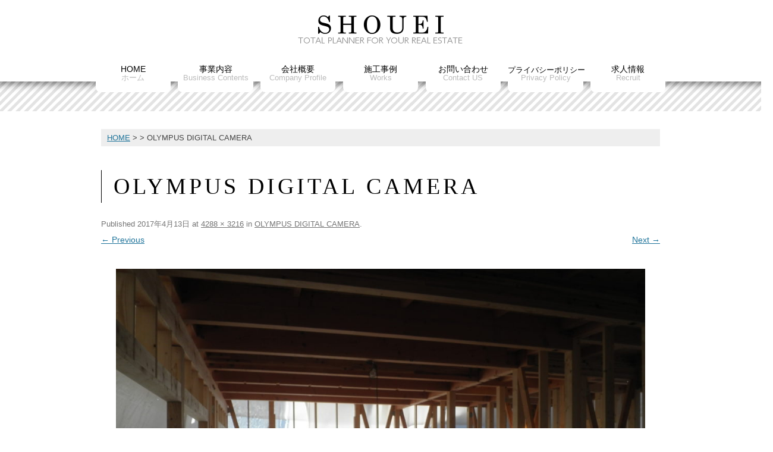

--- FILE ---
content_type: text/html; charset=UTF-8
request_url: https://shouei.ne.jp/olympus-digital-camera-231/
body_size: 10846
content:
<!DOCTYPE html>
<!--[if IE 7]>
<html class="ie ie7" dir="ltr" lang="ja" prefix="og: https://ogp.me/ns#">
<![endif]-->
<!--[if IE 8]>
<html class="ie ie8" dir="ltr" lang="ja" prefix="og: https://ogp.me/ns#">
<![endif]-->
<!--[if !(IE 7) & !(IE 8)]><!-->
<html dir="ltr" lang="ja" prefix="og: https://ogp.me/ns#">
<!--<![endif]-->
<head>
<meta charset="UTF-8" />
<meta http-equiv="X-UA-Compatible" content="IE=edge">


<link rel="profile" href="http://gmpg.org/xfn/11" />
<link rel="pingback" href="https://shouei.ne.jp/wp/xmlrpc.php" />
<meta name="google-site-verification" content="c5IFk8MoFeapDZ4q3SDiv2KzGXp23xN3HGMCHszENFI" />
<!--[if lt IE 9]>
<script src="https://shouei.ne.jp/wp/wp-content/themes/twentytwelve-child/js/html5.js" type="text/javascript"></script>
<![endif]-->
	<style>img:is([sizes="auto" i], [sizes^="auto," i]) { contain-intrinsic-size: 3000px 1500px }</style>
	
		<!-- All in One SEO 4.9.3 - aioseo.com -->
		<title>OLYMPUS DIGITAL CAMERA | 株式会社SHOUEI</title>
	<meta name="robots" content="max-image-preview:large" />
	<meta name="author" content="武石"/>
	<link rel="canonical" href="https://shouei.ne.jp/olympus-digital-camera-231/" />
	<meta name="generator" content="All in One SEO (AIOSEO) 4.9.3" />
		<meta property="og:locale" content="ja_JP" />
		<meta property="og:site_name" content="株式会社SHOUEI |" />
		<meta property="og:type" content="article" />
		<meta property="og:title" content="OLYMPUS DIGITAL CAMERA | 株式会社SHOUEI" />
		<meta property="og:url" content="https://shouei.ne.jp/olympus-digital-camera-231/" />
		<meta property="article:published_time" content="2017-04-13T08:29:25+00:00" />
		<meta property="article:modified_time" content="2017-04-13T09:33:01+00:00" />
		<meta name="twitter:card" content="summary_large_image" />
		<meta name="twitter:title" content="OLYMPUS DIGITAL CAMERA | 株式会社SHOUEI" />
		<script type="application/ld+json" class="aioseo-schema">
			{"@context":"https:\/\/schema.org","@graph":[{"@type":"BreadcrumbList","@id":"https:\/\/shouei.ne.jp\/olympus-digital-camera-231\/#breadcrumblist","itemListElement":[{"@type":"ListItem","@id":"https:\/\/shouei.ne.jp#listItem","position":1,"name":"Home","item":"https:\/\/shouei.ne.jp","nextItem":{"@type":"ListItem","@id":"https:\/\/shouei.ne.jp\/attachment_category\/new_construction\/#listItem","name":"\u65b0\u7bc9"}},{"@type":"ListItem","@id":"https:\/\/shouei.ne.jp\/attachment_category\/new_construction\/#listItem","position":2,"name":"\u65b0\u7bc9","item":"https:\/\/shouei.ne.jp\/attachment_category\/new_construction\/","nextItem":{"@type":"ListItem","@id":"https:\/\/shouei.ne.jp\/olympus-digital-camera-231\/#listItem","name":"OLYMPUS DIGITAL CAMERA"},"previousItem":{"@type":"ListItem","@id":"https:\/\/shouei.ne.jp#listItem","name":"Home"}},{"@type":"ListItem","@id":"https:\/\/shouei.ne.jp\/olympus-digital-camera-231\/#listItem","position":3,"name":"OLYMPUS DIGITAL CAMERA","previousItem":{"@type":"ListItem","@id":"https:\/\/shouei.ne.jp\/attachment_category\/new_construction\/#listItem","name":"\u65b0\u7bc9"}}]},{"@type":"ItemPage","@id":"https:\/\/shouei.ne.jp\/olympus-digital-camera-231\/#itempage","url":"https:\/\/shouei.ne.jp\/olympus-digital-camera-231\/","name":"OLYMPUS DIGITAL CAMERA | \u682a\u5f0f\u4f1a\u793eSHOUEI","inLanguage":"ja","isPartOf":{"@id":"https:\/\/shouei.ne.jp\/#website"},"breadcrumb":{"@id":"https:\/\/shouei.ne.jp\/olympus-digital-camera-231\/#breadcrumblist"},"author":{"@id":"https:\/\/shouei.ne.jp\/author\/takeishi\/#author"},"creator":{"@id":"https:\/\/shouei.ne.jp\/author\/takeishi\/#author"},"datePublished":"2017-04-13T17:29:25+09:00","dateModified":"2017-04-13T18:33:01+09:00"},{"@type":"Organization","@id":"https:\/\/shouei.ne.jp\/#organization","name":"\u682a\u5f0f\u4f1a\u793eSHOUEI","url":"https:\/\/shouei.ne.jp\/"},{"@type":"Person","@id":"https:\/\/shouei.ne.jp\/author\/takeishi\/#author","url":"https:\/\/shouei.ne.jp\/author\/takeishi\/","name":"\u6b66\u77f3","image":{"@type":"ImageObject","@id":"https:\/\/shouei.ne.jp\/olympus-digital-camera-231\/#authorImage","url":"https:\/\/secure.gravatar.com\/avatar\/2b8b8a66cc77589e51b4f4a0cabe4780?s=96&d=mm&r=g","width":96,"height":96,"caption":"\u6b66\u77f3"}},{"@type":"WebSite","@id":"https:\/\/shouei.ne.jp\/#website","url":"https:\/\/shouei.ne.jp\/","name":"\u682a\u5f0f\u4f1a\u793eSHOUEI","inLanguage":"ja","publisher":{"@id":"https:\/\/shouei.ne.jp\/#organization"}}]}
		</script>
		<!-- All in One SEO -->

<link rel='dns-prefetch' href='//fonts.googleapis.com' />
<link href='https://fonts.gstatic.com' crossorigin rel='preconnect' />
<link rel="alternate" type="application/rss+xml" title="株式会社SHOUEI &raquo; フィード" href="https://shouei.ne.jp/feed/" />
<link rel="alternate" type="application/rss+xml" title="株式会社SHOUEI &raquo; コメントフィード" href="https://shouei.ne.jp/comments/feed/" />
<link rel="alternate" type="application/rss+xml" title="株式会社SHOUEI &raquo; OLYMPUS DIGITAL CAMERA のコメントのフィード" href="https://shouei.ne.jp/feed/?attachment_id=3052" />
		<!-- This site uses the Google Analytics by ExactMetrics plugin v8.3.1 - Using Analytics tracking - https://www.exactmetrics.com/ -->
		<!-- Note: ExactMetrics is not currently configured on this site. The site owner needs to authenticate with Google Analytics in the ExactMetrics settings panel. -->
					<!-- No tracking code set -->
				<!-- / Google Analytics by ExactMetrics -->
		<script type="text/javascript">
/* <![CDATA[ */
window._wpemojiSettings = {"baseUrl":"https:\/\/s.w.org\/images\/core\/emoji\/15.0.3\/72x72\/","ext":".png","svgUrl":"https:\/\/s.w.org\/images\/core\/emoji\/15.0.3\/svg\/","svgExt":".svg","source":{"concatemoji":"https:\/\/shouei.ne.jp\/wp\/wp-includes\/js\/wp-emoji-release.min.js?ver=6.7.4"}};
/*! This file is auto-generated */
!function(i,n){var o,s,e;function c(e){try{var t={supportTests:e,timestamp:(new Date).valueOf()};sessionStorage.setItem(o,JSON.stringify(t))}catch(e){}}function p(e,t,n){e.clearRect(0,0,e.canvas.width,e.canvas.height),e.fillText(t,0,0);var t=new Uint32Array(e.getImageData(0,0,e.canvas.width,e.canvas.height).data),r=(e.clearRect(0,0,e.canvas.width,e.canvas.height),e.fillText(n,0,0),new Uint32Array(e.getImageData(0,0,e.canvas.width,e.canvas.height).data));return t.every(function(e,t){return e===r[t]})}function u(e,t,n){switch(t){case"flag":return n(e,"\ud83c\udff3\ufe0f\u200d\u26a7\ufe0f","\ud83c\udff3\ufe0f\u200b\u26a7\ufe0f")?!1:!n(e,"\ud83c\uddfa\ud83c\uddf3","\ud83c\uddfa\u200b\ud83c\uddf3")&&!n(e,"\ud83c\udff4\udb40\udc67\udb40\udc62\udb40\udc65\udb40\udc6e\udb40\udc67\udb40\udc7f","\ud83c\udff4\u200b\udb40\udc67\u200b\udb40\udc62\u200b\udb40\udc65\u200b\udb40\udc6e\u200b\udb40\udc67\u200b\udb40\udc7f");case"emoji":return!n(e,"\ud83d\udc26\u200d\u2b1b","\ud83d\udc26\u200b\u2b1b")}return!1}function f(e,t,n){var r="undefined"!=typeof WorkerGlobalScope&&self instanceof WorkerGlobalScope?new OffscreenCanvas(300,150):i.createElement("canvas"),a=r.getContext("2d",{willReadFrequently:!0}),o=(a.textBaseline="top",a.font="600 32px Arial",{});return e.forEach(function(e){o[e]=t(a,e,n)}),o}function t(e){var t=i.createElement("script");t.src=e,t.defer=!0,i.head.appendChild(t)}"undefined"!=typeof Promise&&(o="wpEmojiSettingsSupports",s=["flag","emoji"],n.supports={everything:!0,everythingExceptFlag:!0},e=new Promise(function(e){i.addEventListener("DOMContentLoaded",e,{once:!0})}),new Promise(function(t){var n=function(){try{var e=JSON.parse(sessionStorage.getItem(o));if("object"==typeof e&&"number"==typeof e.timestamp&&(new Date).valueOf()<e.timestamp+604800&&"object"==typeof e.supportTests)return e.supportTests}catch(e){}return null}();if(!n){if("undefined"!=typeof Worker&&"undefined"!=typeof OffscreenCanvas&&"undefined"!=typeof URL&&URL.createObjectURL&&"undefined"!=typeof Blob)try{var e="postMessage("+f.toString()+"("+[JSON.stringify(s),u.toString(),p.toString()].join(",")+"));",r=new Blob([e],{type:"text/javascript"}),a=new Worker(URL.createObjectURL(r),{name:"wpTestEmojiSupports"});return void(a.onmessage=function(e){c(n=e.data),a.terminate(),t(n)})}catch(e){}c(n=f(s,u,p))}t(n)}).then(function(e){for(var t in e)n.supports[t]=e[t],n.supports.everything=n.supports.everything&&n.supports[t],"flag"!==t&&(n.supports.everythingExceptFlag=n.supports.everythingExceptFlag&&n.supports[t]);n.supports.everythingExceptFlag=n.supports.everythingExceptFlag&&!n.supports.flag,n.DOMReady=!1,n.readyCallback=function(){n.DOMReady=!0}}).then(function(){return e}).then(function(){var e;n.supports.everything||(n.readyCallback(),(e=n.source||{}).concatemoji?t(e.concatemoji):e.wpemoji&&e.twemoji&&(t(e.twemoji),t(e.wpemoji)))}))}((window,document),window._wpemojiSettings);
/* ]]> */
</script>
<style id='wp-emoji-styles-inline-css' type='text/css'>

	img.wp-smiley, img.emoji {
		display: inline !important;
		border: none !important;
		box-shadow: none !important;
		height: 1em !important;
		width: 1em !important;
		margin: 0 0.07em !important;
		vertical-align: -0.1em !important;
		background: none !important;
		padding: 0 !important;
	}
</style>
<link rel='stylesheet' id='wp-block-library-css' href='https://shouei.ne.jp/wp/wp-includes/css/dist/block-library/style.min.css?ver=6.7.4' type='text/css' media='all' />
<link rel='stylesheet' id='aioseo/css/src/vue/standalone/blocks/table-of-contents/global.scss-css' href='https://shouei.ne.jp/wp/wp-content/plugins/all-in-one-seo-pack/dist/Lite/assets/css/table-of-contents/global.e90f6d47.css?ver=4.9.3' type='text/css' media='all' />
<style id='classic-theme-styles-inline-css' type='text/css'>
/*! This file is auto-generated */
.wp-block-button__link{color:#fff;background-color:#32373c;border-radius:9999px;box-shadow:none;text-decoration:none;padding:calc(.667em + 2px) calc(1.333em + 2px);font-size:1.125em}.wp-block-file__button{background:#32373c;color:#fff;text-decoration:none}
</style>
<style id='global-styles-inline-css' type='text/css'>
:root{--wp--preset--aspect-ratio--square: 1;--wp--preset--aspect-ratio--4-3: 4/3;--wp--preset--aspect-ratio--3-4: 3/4;--wp--preset--aspect-ratio--3-2: 3/2;--wp--preset--aspect-ratio--2-3: 2/3;--wp--preset--aspect-ratio--16-9: 16/9;--wp--preset--aspect-ratio--9-16: 9/16;--wp--preset--color--black: #000000;--wp--preset--color--cyan-bluish-gray: #abb8c3;--wp--preset--color--white: #ffffff;--wp--preset--color--pale-pink: #f78da7;--wp--preset--color--vivid-red: #cf2e2e;--wp--preset--color--luminous-vivid-orange: #ff6900;--wp--preset--color--luminous-vivid-amber: #fcb900;--wp--preset--color--light-green-cyan: #7bdcb5;--wp--preset--color--vivid-green-cyan: #00d084;--wp--preset--color--pale-cyan-blue: #8ed1fc;--wp--preset--color--vivid-cyan-blue: #0693e3;--wp--preset--color--vivid-purple: #9b51e0;--wp--preset--gradient--vivid-cyan-blue-to-vivid-purple: linear-gradient(135deg,rgba(6,147,227,1) 0%,rgb(155,81,224) 100%);--wp--preset--gradient--light-green-cyan-to-vivid-green-cyan: linear-gradient(135deg,rgb(122,220,180) 0%,rgb(0,208,130) 100%);--wp--preset--gradient--luminous-vivid-amber-to-luminous-vivid-orange: linear-gradient(135deg,rgba(252,185,0,1) 0%,rgba(255,105,0,1) 100%);--wp--preset--gradient--luminous-vivid-orange-to-vivid-red: linear-gradient(135deg,rgba(255,105,0,1) 0%,rgb(207,46,46) 100%);--wp--preset--gradient--very-light-gray-to-cyan-bluish-gray: linear-gradient(135deg,rgb(238,238,238) 0%,rgb(169,184,195) 100%);--wp--preset--gradient--cool-to-warm-spectrum: linear-gradient(135deg,rgb(74,234,220) 0%,rgb(151,120,209) 20%,rgb(207,42,186) 40%,rgb(238,44,130) 60%,rgb(251,105,98) 80%,rgb(254,248,76) 100%);--wp--preset--gradient--blush-light-purple: linear-gradient(135deg,rgb(255,206,236) 0%,rgb(152,150,240) 100%);--wp--preset--gradient--blush-bordeaux: linear-gradient(135deg,rgb(254,205,165) 0%,rgb(254,45,45) 50%,rgb(107,0,62) 100%);--wp--preset--gradient--luminous-dusk: linear-gradient(135deg,rgb(255,203,112) 0%,rgb(199,81,192) 50%,rgb(65,88,208) 100%);--wp--preset--gradient--pale-ocean: linear-gradient(135deg,rgb(255,245,203) 0%,rgb(182,227,212) 50%,rgb(51,167,181) 100%);--wp--preset--gradient--electric-grass: linear-gradient(135deg,rgb(202,248,128) 0%,rgb(113,206,126) 100%);--wp--preset--gradient--midnight: linear-gradient(135deg,rgb(2,3,129) 0%,rgb(40,116,252) 100%);--wp--preset--font-size--small: 13px;--wp--preset--font-size--medium: 20px;--wp--preset--font-size--large: 36px;--wp--preset--font-size--x-large: 42px;--wp--preset--spacing--20: 0.44rem;--wp--preset--spacing--30: 0.67rem;--wp--preset--spacing--40: 1rem;--wp--preset--spacing--50: 1.5rem;--wp--preset--spacing--60: 2.25rem;--wp--preset--spacing--70: 3.38rem;--wp--preset--spacing--80: 5.06rem;--wp--preset--shadow--natural: 6px 6px 9px rgba(0, 0, 0, 0.2);--wp--preset--shadow--deep: 12px 12px 50px rgba(0, 0, 0, 0.4);--wp--preset--shadow--sharp: 6px 6px 0px rgba(0, 0, 0, 0.2);--wp--preset--shadow--outlined: 6px 6px 0px -3px rgba(255, 255, 255, 1), 6px 6px rgba(0, 0, 0, 1);--wp--preset--shadow--crisp: 6px 6px 0px rgba(0, 0, 0, 1);}:where(.is-layout-flex){gap: 0.5em;}:where(.is-layout-grid){gap: 0.5em;}body .is-layout-flex{display: flex;}.is-layout-flex{flex-wrap: wrap;align-items: center;}.is-layout-flex > :is(*, div){margin: 0;}body .is-layout-grid{display: grid;}.is-layout-grid > :is(*, div){margin: 0;}:where(.wp-block-columns.is-layout-flex){gap: 2em;}:where(.wp-block-columns.is-layout-grid){gap: 2em;}:where(.wp-block-post-template.is-layout-flex){gap: 1.25em;}:where(.wp-block-post-template.is-layout-grid){gap: 1.25em;}.has-black-color{color: var(--wp--preset--color--black) !important;}.has-cyan-bluish-gray-color{color: var(--wp--preset--color--cyan-bluish-gray) !important;}.has-white-color{color: var(--wp--preset--color--white) !important;}.has-pale-pink-color{color: var(--wp--preset--color--pale-pink) !important;}.has-vivid-red-color{color: var(--wp--preset--color--vivid-red) !important;}.has-luminous-vivid-orange-color{color: var(--wp--preset--color--luminous-vivid-orange) !important;}.has-luminous-vivid-amber-color{color: var(--wp--preset--color--luminous-vivid-amber) !important;}.has-light-green-cyan-color{color: var(--wp--preset--color--light-green-cyan) !important;}.has-vivid-green-cyan-color{color: var(--wp--preset--color--vivid-green-cyan) !important;}.has-pale-cyan-blue-color{color: var(--wp--preset--color--pale-cyan-blue) !important;}.has-vivid-cyan-blue-color{color: var(--wp--preset--color--vivid-cyan-blue) !important;}.has-vivid-purple-color{color: var(--wp--preset--color--vivid-purple) !important;}.has-black-background-color{background-color: var(--wp--preset--color--black) !important;}.has-cyan-bluish-gray-background-color{background-color: var(--wp--preset--color--cyan-bluish-gray) !important;}.has-white-background-color{background-color: var(--wp--preset--color--white) !important;}.has-pale-pink-background-color{background-color: var(--wp--preset--color--pale-pink) !important;}.has-vivid-red-background-color{background-color: var(--wp--preset--color--vivid-red) !important;}.has-luminous-vivid-orange-background-color{background-color: var(--wp--preset--color--luminous-vivid-orange) !important;}.has-luminous-vivid-amber-background-color{background-color: var(--wp--preset--color--luminous-vivid-amber) !important;}.has-light-green-cyan-background-color{background-color: var(--wp--preset--color--light-green-cyan) !important;}.has-vivid-green-cyan-background-color{background-color: var(--wp--preset--color--vivid-green-cyan) !important;}.has-pale-cyan-blue-background-color{background-color: var(--wp--preset--color--pale-cyan-blue) !important;}.has-vivid-cyan-blue-background-color{background-color: var(--wp--preset--color--vivid-cyan-blue) !important;}.has-vivid-purple-background-color{background-color: var(--wp--preset--color--vivid-purple) !important;}.has-black-border-color{border-color: var(--wp--preset--color--black) !important;}.has-cyan-bluish-gray-border-color{border-color: var(--wp--preset--color--cyan-bluish-gray) !important;}.has-white-border-color{border-color: var(--wp--preset--color--white) !important;}.has-pale-pink-border-color{border-color: var(--wp--preset--color--pale-pink) !important;}.has-vivid-red-border-color{border-color: var(--wp--preset--color--vivid-red) !important;}.has-luminous-vivid-orange-border-color{border-color: var(--wp--preset--color--luminous-vivid-orange) !important;}.has-luminous-vivid-amber-border-color{border-color: var(--wp--preset--color--luminous-vivid-amber) !important;}.has-light-green-cyan-border-color{border-color: var(--wp--preset--color--light-green-cyan) !important;}.has-vivid-green-cyan-border-color{border-color: var(--wp--preset--color--vivid-green-cyan) !important;}.has-pale-cyan-blue-border-color{border-color: var(--wp--preset--color--pale-cyan-blue) !important;}.has-vivid-cyan-blue-border-color{border-color: var(--wp--preset--color--vivid-cyan-blue) !important;}.has-vivid-purple-border-color{border-color: var(--wp--preset--color--vivid-purple) !important;}.has-vivid-cyan-blue-to-vivid-purple-gradient-background{background: var(--wp--preset--gradient--vivid-cyan-blue-to-vivid-purple) !important;}.has-light-green-cyan-to-vivid-green-cyan-gradient-background{background: var(--wp--preset--gradient--light-green-cyan-to-vivid-green-cyan) !important;}.has-luminous-vivid-amber-to-luminous-vivid-orange-gradient-background{background: var(--wp--preset--gradient--luminous-vivid-amber-to-luminous-vivid-orange) !important;}.has-luminous-vivid-orange-to-vivid-red-gradient-background{background: var(--wp--preset--gradient--luminous-vivid-orange-to-vivid-red) !important;}.has-very-light-gray-to-cyan-bluish-gray-gradient-background{background: var(--wp--preset--gradient--very-light-gray-to-cyan-bluish-gray) !important;}.has-cool-to-warm-spectrum-gradient-background{background: var(--wp--preset--gradient--cool-to-warm-spectrum) !important;}.has-blush-light-purple-gradient-background{background: var(--wp--preset--gradient--blush-light-purple) !important;}.has-blush-bordeaux-gradient-background{background: var(--wp--preset--gradient--blush-bordeaux) !important;}.has-luminous-dusk-gradient-background{background: var(--wp--preset--gradient--luminous-dusk) !important;}.has-pale-ocean-gradient-background{background: var(--wp--preset--gradient--pale-ocean) !important;}.has-electric-grass-gradient-background{background: var(--wp--preset--gradient--electric-grass) !important;}.has-midnight-gradient-background{background: var(--wp--preset--gradient--midnight) !important;}.has-small-font-size{font-size: var(--wp--preset--font-size--small) !important;}.has-medium-font-size{font-size: var(--wp--preset--font-size--medium) !important;}.has-large-font-size{font-size: var(--wp--preset--font-size--large) !important;}.has-x-large-font-size{font-size: var(--wp--preset--font-size--x-large) !important;}
:where(.wp-block-post-template.is-layout-flex){gap: 1.25em;}:where(.wp-block-post-template.is-layout-grid){gap: 1.25em;}
:where(.wp-block-columns.is-layout-flex){gap: 2em;}:where(.wp-block-columns.is-layout-grid){gap: 2em;}
:root :where(.wp-block-pullquote){font-size: 1.5em;line-height: 1.6;}
</style>
<link rel='stylesheet' id='twentytwelve-fonts-css' href='https://fonts.googleapis.com/css?family=Open+Sans:400italic,700italic,400,700&#038;subset=latin,latin-ext' type='text/css' media='all' />
<link rel='stylesheet' id='twentytwelve-style-css' href='https://shouei.ne.jp/wp/wp-content/themes/twentytwelve-child/style.css?ver=6.7.4' type='text/css' media='all' />
<!--[if lt IE 9]>
<link rel='stylesheet' id='twentytwelve-ie-css' href='https://shouei.ne.jp/wp/wp-content/themes/twentytwelve-child/css/ie.css?ver=20121010' type='text/css' media='all' />
<![endif]-->
<style id='akismet-widget-style-inline-css' type='text/css'>

			.a-stats {
				--akismet-color-mid-green: #357b49;
				--akismet-color-white: #fff;
				--akismet-color-light-grey: #f6f7f7;

				max-width: 350px;
				width: auto;
			}

			.a-stats * {
				all: unset;
				box-sizing: border-box;
			}

			.a-stats strong {
				font-weight: 600;
			}

			.a-stats a.a-stats__link,
			.a-stats a.a-stats__link:visited,
			.a-stats a.a-stats__link:active {
				background: var(--akismet-color-mid-green);
				border: none;
				box-shadow: none;
				border-radius: 8px;
				color: var(--akismet-color-white);
				cursor: pointer;
				display: block;
				font-family: -apple-system, BlinkMacSystemFont, 'Segoe UI', 'Roboto', 'Oxygen-Sans', 'Ubuntu', 'Cantarell', 'Helvetica Neue', sans-serif;
				font-weight: 500;
				padding: 12px;
				text-align: center;
				text-decoration: none;
				transition: all 0.2s ease;
			}

			/* Extra specificity to deal with TwentyTwentyOne focus style */
			.widget .a-stats a.a-stats__link:focus {
				background: var(--akismet-color-mid-green);
				color: var(--akismet-color-white);
				text-decoration: none;
			}

			.a-stats a.a-stats__link:hover {
				filter: brightness(110%);
				box-shadow: 0 4px 12px rgba(0, 0, 0, 0.06), 0 0 2px rgba(0, 0, 0, 0.16);
			}

			.a-stats .count {
				color: var(--akismet-color-white);
				display: block;
				font-size: 1.5em;
				line-height: 1.4;
				padding: 0 13px;
				white-space: nowrap;
			}
		
</style>
<link rel='stylesheet' id='fancybox-css' href='https://shouei.ne.jp/wp/wp-content/plugins/easy-fancybox/fancybox/1.5.4/jquery.fancybox.min.css?ver=6.7.4' type='text/css' media='screen' />
<style id='fancybox-inline-css' type='text/css'>
#fancybox-outer{background:#ffffff}#fancybox-content{background:#ffffff;border-color:#ffffff;color:#000000;}#fancybox-title,#fancybox-title-float-main{color:#fff}
</style>
<link rel='stylesheet' id='msl-main-css' href='https://shouei.ne.jp/wp/wp-content/plugins/master-slider/public/assets/css/masterslider.main.css?ver=3.10.6' type='text/css' media='all' />
<link rel='stylesheet' id='msl-custom-css' href='https://shouei.ne.jp/wp/wp-content/uploads/master-slider/custom.css?ver=2.5' type='text/css' media='all' />
<script type="text/javascript" src="https://shouei.ne.jp/wp/wp-includes/js/jquery/jquery.min.js?ver=3.7.1" id="jquery-core-js"></script>
<script type="text/javascript" src="https://shouei.ne.jp/wp/wp-includes/js/jquery/jquery-migrate.min.js?ver=3.4.1" id="jquery-migrate-js"></script>
<link rel="https://api.w.org/" href="https://shouei.ne.jp/wp-json/" /><link rel="alternate" title="JSON" type="application/json" href="https://shouei.ne.jp/wp-json/wp/v2/media/3052" /><link rel="EditURI" type="application/rsd+xml" title="RSD" href="https://shouei.ne.jp/wp/xmlrpc.php?rsd" />
<meta name="generator" content="WordPress 6.7.4" />
<link rel='shortlink' href='https://shouei.ne.jp/?p=3052' />
<link rel="alternate" title="oEmbed (JSON)" type="application/json+oembed" href="https://shouei.ne.jp/wp-json/oembed/1.0/embed?url=https%3A%2F%2Fshouei.ne.jp%2Folympus-digital-camera-231%2F" />
<link rel="alternate" title="oEmbed (XML)" type="text/xml+oembed" href="https://shouei.ne.jp/wp-json/oembed/1.0/embed?url=https%3A%2F%2Fshouei.ne.jp%2Folympus-digital-camera-231%2F&#038;format=xml" />
<script>var ms_grabbing_curosr = 'https://shouei.ne.jp/wp/wp-content/plugins/master-slider/public/assets/css/common/grabbing.cur', ms_grab_curosr = 'https://shouei.ne.jp/wp/wp-content/plugins/master-slider/public/assets/css/common/grab.cur';</script>
<meta name="generator" content="MasterSlider 3.10.6 - Responsive Touch Image Slider | avt.li/msf" />
<style type="text/css">.recentcomments a{display:inline !important;padding:0 !important;margin:0 !important;}</style><link rel="icon" href="https://shouei.ne.jp/wp/wp-content/uploads/2023/06/cropped-4a332f05ade4ac7bb3c46c472cb5eac8-32x32.png" sizes="32x32" />
<link rel="icon" href="https://shouei.ne.jp/wp/wp-content/uploads/2023/06/cropped-4a332f05ade4ac7bb3c46c472cb5eac8-192x192.png" sizes="192x192" />
<link rel="apple-touch-icon" href="https://shouei.ne.jp/wp/wp-content/uploads/2023/06/cropped-4a332f05ade4ac7bb3c46c472cb5eac8-180x180.png" />
<meta name="msapplication-TileImage" content="https://shouei.ne.jp/wp/wp-content/uploads/2023/06/cropped-4a332f05ade4ac7bb3c46c472cb5eac8-270x270.png" />
		<style type="text/css" id="wp-custom-css">
			
.home .metaslider .flexslider .flex-direction-nav li a{
	display: none;
}
.metaslider .flexslider .flex-direction-nav li a{
	opacity:0 !important;
	    background-image: url(http://shouei.ne.jp/wp/wp-content/uploads/2024/12/icon_nav.png) !important;
}
.metaslider-flex.ms-theme-default .flex-prev:focus,.metaslider-flex.ms-theme-default .flex-next:focus {
    background-image: url(http://shouei.ne.jp/wp/wp-content/uploads/2024/12/icon_nav.png) !important;
}
.flexslider:hover .flex-direction-nav .flex-prev,.flexslider:hover .flex-direction-nav .flex-next  {
    opacity: .7 !important;
}
		</style>
		</head>

<body class="attachment attachment-template-default single single-attachment postid-3052 attachmentid-3052 attachment-jpeg _masterslider _ms_version_3.10.6 custom-font-enabled">
<header id="masthead" class="site-header" role="banner">
<hgroup>
	<h1 class="site-title"><a href="https://shouei.ne.jp/" title="株式会社SHOUEI" rel="home"><img src="http://shouei.ne.jp/wp/wp-content/uploads/2022/03/title.gif" width="290" height="52" alt="株式会社SHOUEI"></a></h1>
</hgroup>

<nav id="site-navigation" class="main-navigation" role="navigation">
	<button class="menu-toggle">Menu</button>
	<a class="assistive-text" href="#content" title="Skip to content">Skip to content</a>
	<div class="menu-grobal-nav-container"><ul id="menu-grobal-nav" class="nav-menu"><li id="menu-item-310" class="menu-item menu-item-type-post_type menu-item-object-page menu-item-home menu-item-310"><a href="https://shouei.ne.jp/">HOME<br><span>ホーム</span></a></li>
<li id="menu-item-313" class="menu-item menu-item-type-post_type menu-item-object-page menu-item-313"><a href="https://shouei.ne.jp/business/">事業内容<br><span>Business Contents</span></a></li>
<li id="menu-item-312" class="menu-item menu-item-type-post_type menu-item-object-page menu-item-312"><a href="https://shouei.ne.jp/company/">会社概要<br><span>Company Profile</span></a></li>
<li id="menu-item-311" class="menu-item menu-item-type-post_type menu-item-object-page menu-item-has-children menu-item-311"><a href="https://shouei.ne.jp/example/">施工事例<br><span>Works</span></a>
<ul class="sub-menu">
	<li id="menu-item-307" class="menu-item menu-item-type-post_type menu-item-object-page menu-item-307"><a href="https://shouei.ne.jp/example/result_reno/">リノベーション</a></li>
	<li id="menu-item-308" class="menu-item menu-item-type-post_type menu-item-object-page menu-item-308"><a href="https://shouei.ne.jp/example/result_oh/">新築</a></li>
</ul>
</li>
<li id="menu-item-314" class="menu-item menu-item-type-post_type menu-item-object-page menu-item-314"><a href="https://shouei.ne.jp/contact/">お問い合わせ<br><span>Contact US</span></a></li>
<li id="menu-item-3127" class="menu-item menu-item-type-post_type menu-item-object-page menu-item-3127"><a href="https://shouei.ne.jp/privacy/">プライバシーポリシー<br><span>Privacy Policy</span></a></li>
<li id="menu-item-3561" class="menu-item menu-item-type-custom menu-item-object-custom menu-item-3561"><a target="_blank" href="https://arwrk.net/recruit/b5bspes1wpi3lxp">求人情報<br><span>Recruit</span></a></li>
</ul></div></nav><!-- #site-navigation -->

</header><!-- #masthead -->

<div id="page" class="hfeed site2">


<div id="main" class="wrapper">

<div class="breadcrumbs">
  <a href="https://shouei.ne.jp">HOME</a> &gt;  &gt; OLYMPUS DIGITAL CAMERA</div><!-- breadcrumbs -->


	<div id="primary" class="site-content">
		<div id="content" role="main">

		
				<article id="post-3052" class="image-attachment post-3052 attachment type-attachment status-inherit hentry attachment_category-new_construction attachment_tag-92">
					<header class="entry-header">
						<h1 class="entry-title">OLYMPUS DIGITAL CAMERA</h1>

						<footer class="entry-meta">
							<span class="meta-prep meta-prep-entry-date">Published </span> <span class="entry-date"><time class="entry-date" datetime="2017-04-13T17:29:25+09:00">2017年4月13日</time></span> at <a href="https://shouei.ne.jp/wp/wp-content/uploads/2017/04/PA060015.jpg" title="Link to full-size image">4288 &times; 3216</a> in <a href="https://shouei.ne.jp/olympus-digital-camera-231/" title="Return to OLYMPUS DIGITAL CAMERA" rel="gallery">OLYMPUS DIGITAL CAMERA</a>.													</footer><!-- .entry-meta -->

						<nav id="image-navigation" class="navigation" role="navigation">
							<span class="previous-image"><a href='https://shouei.ne.jp/olympus-digital-camera-230/'>&larr; Previous</a></span>
							<span class="next-image"><a href='https://shouei.ne.jp/olympus-digital-camera-232/'>Next &rarr;</a></span>
						</nav><!-- #image-navigation -->
					</header><!-- .entry-header -->

					<div class="entry-content">

						<div class="entry-attachment">
							<div class="attachment">
								<a href="https://shouei.ne.jp/olympus-digital-camera-232/" title="OLYMPUS DIGITAL CAMERA" rel="attachment"><img width="960" height="720" src="https://shouei.ne.jp/wp/wp-content/uploads/2017/04/PA060015.jpg" class="attachment-960x960 size-960x960" alt="" decoding="async" fetchpriority="high" srcset="https://shouei.ne.jp/wp/wp-content/uploads/2017/04/PA060015.jpg 4288w, https://shouei.ne.jp/wp/wp-content/uploads/2017/04/PA060015-300x225.jpg 300w, https://shouei.ne.jp/wp/wp-content/uploads/2017/04/PA060015-768x576.jpg 768w, https://shouei.ne.jp/wp/wp-content/uploads/2017/04/PA060015-1024x768.jpg 1024w, https://shouei.ne.jp/wp/wp-content/uploads/2017/04/PA060015-624x468.jpg 624w" sizes="(max-width: 960px) 100vw, 960px" /></a>

															</div><!-- .attachment -->

						</div><!-- .entry-attachment -->

						<div class="entry-description">
																				</div><!-- .entry-description -->

					</div><!-- .entry-content -->

				</article><!-- #post -->

				
<div id="comments" class="comments-area">

	
	
		<div id="respond" class="comment-respond">
		<h3 id="reply-title" class="comment-reply-title">コメントを残す <small><a rel="nofollow" id="cancel-comment-reply-link" href="/olympus-digital-camera-231/#respond" style="display:none;">コメントをキャンセル</a></small></h3><form action="https://shouei.ne.jp/wp/wp-comments-post.php" method="post" id="commentform" class="comment-form"><p class="comment-notes"><span id="email-notes">メールアドレスが公開されることはありません。</span> <span class="required-field-message"><span class="required">※</span> が付いている欄は必須項目です</span></p><p class="comment-form-comment"><label for="comment">コメント <span class="required">※</span></label> <textarea id="comment" name="comment" cols="45" rows="8" maxlength="65525" required="required"></textarea></p><p class="comment-form-author"><label for="author">名前 <span class="required">※</span></label> <input id="author" name="author" type="text" value="" size="30" maxlength="245" autocomplete="name" required="required" /></p>
<p class="comment-form-email"><label for="email">メール <span class="required">※</span></label> <input id="email" name="email" type="text" value="" size="30" maxlength="100" aria-describedby="email-notes" autocomplete="email" required="required" /></p>
<p class="comment-form-url"><label for="url">サイト</label> <input id="url" name="url" type="text" value="" size="30" maxlength="200" autocomplete="url" /></p>
<p class="comment-form-cookies-consent"><input id="wp-comment-cookies-consent" name="wp-comment-cookies-consent" type="checkbox" value="yes" /> <label for="wp-comment-cookies-consent">次回のコメントで使用するためブラウザーに自分の名前、メールアドレス、サイトを保存する。</label></p>
<p class="form-submit"><input name="submit" type="submit" id="submit" class="submit" value="コメントを送信" /> <input type='hidden' name='comment_post_ID' value='3052' id='comment_post_ID' />
<input type='hidden' name='comment_parent' id='comment_parent' value='0' />
</p><p style="display: none;"><input type="hidden" id="akismet_comment_nonce" name="akismet_comment_nonce" value="d65e287497" /></p><p style="display: none !important;" class="akismet-fields-container" data-prefix="ak_"><label>&#916;<textarea name="ak_hp_textarea" cols="45" rows="8" maxlength="100"></textarea></label><input type="hidden" id="ak_js_1" name="ak_js" value="195"/><script>document.getElementById( "ak_js_1" ).setAttribute( "value", ( new Date() ).getTime() );</script></p></form>	</div><!-- #respond -->
	
</div><!-- #comments .comments-area -->
			
		</div><!-- #content -->
	</div><!-- #primary -->

</div><!-- #main .wrapper -->
</div><!-- #page -->

<footer id="colophon" role="contentinfo">
    <div class="site-info">

        <div class="site-info1">
            <a href="https://shouei.ne.jp/company/"><img src="http://shouei.ne.jp/wp/wp-content/uploads/2022/04/ft_shouei.png" width="253" height="276" /></a>
        </div>

        <div class="site-info2">
            <img src="https://shouei.ne.jp/wp/wp-content/themes/twentytwelve-child/images/ft_shouei02.png" width="207" height="37" />
            <div class="menu-footer-nav-container"><ul id="menu-footer-nav" class="menu"><li id="menu-item-319" class="menu-item menu-item-type-post_type menu-item-object-page menu-item-home menu-item-319"><a href="https://shouei.ne.jp/">HOME</a></li>
<li id="menu-item-318" class="menu-item menu-item-type-post_type menu-item-object-page menu-item-318"><a href="https://shouei.ne.jp/example/">施工事例</a></li>
<li id="menu-item-317" class="menu-item menu-item-type-post_type menu-item-object-page menu-item-317"><a href="https://shouei.ne.jp/company/">会社概要</a></li>
<li id="menu-item-316" class="menu-item menu-item-type-post_type menu-item-object-page menu-item-316"><a href="https://shouei.ne.jp/business/">事業内容</a></li>
<li id="menu-item-315" class="menu-item menu-item-type-post_type menu-item-object-page menu-item-315"><a href="https://shouei.ne.jp/contact/">お問い合わせ</a></li>
<li id="menu-item-3560" class="menu-item menu-item-type-custom menu-item-object-custom menu-item-3560"><a href="https://arwrk.net/recruit/b5bspes1wpi3lxp">求人情報</a></li>
<li id="menu-item-3128" class="menu-item menu-item-type-post_type menu-item-object-page menu-item-3128"><a href="https://shouei.ne.jp/privacy/">プライバシーポリシー</a></li>
</ul></div>            <!--
<img src="https://shouei.ne.jp/wp/wp-content/themes/twentytwelve-child/images/ft_shouei03.png" width="187" height="35" />
<p style="font-size:13px;">〒733-0013　広島市西区横川新町10-25<br />
TEL: 082-232-2223　FAX: 082-232-2224
</p>
-->
        </div>

        <div class="g-map">
            <p style="font-size:14px;text-align:center;margin-bottom:8px;">〒733-0013　広島市西区横川新町10-25<br>
                TEL: 082-232-2223　FAX: 082-232-2224</p>
            <iframe src="https://www.google.com/maps/embed?pb=!1m18!1m12!1m3!1d26332.027824712768!2d132.4152827743164!3d34.413964199999995!2m3!1f0!2f0!3f0!3m2!1i1024!2i768!4f13.1!3m3!1m2!1s0x355a989c5ae4099d%3A0x635bcbdb445031a0!2z77yI5qCq77yJ77yz77yo77yv77y177yl77yp!5e0!3m2!1sja!2sjp!4v1687915767280!5m2!1sja!2sjp" width="100%" height="356" style="border:0;" allowfullscreen="" loading="lazy" referrerpolicy="no-referrer-when-downgrade"></iframe>
        </div>
        <div class="g-map2">
            <p style="font-size:14px;text-align:center;margin-bottom:8px;">〒651-0093 神戸市中央区二宮町２丁目10-1-1階<br>
                TEL 078-803-8252　FAX 078-803-8253</p>
            <iframe style="border: 0;" src="https://www.google.com/maps/embed?pb=!1m18!1m12!1m3!1d26241.54407894809!2d135.16598045825953!3d34.700311460934905!2m3!1f0!2f0!3f0!3m2!1i1024!2i768!4f13.1!3m3!1m2!1s0x60008fa895fc2c29%3A0xfa67d7e574545b8b!2z77yI5qCq77yJ77yz77yo77yv77y177yl77yp!5e0!3m2!1sja!2sjp!4v1660724643753!5m2!1sja!2sjp" width="100%" height="356" allowfullscreen="allowfullscreen"></iframe>
        </div>

    </div><!-- .site-info -->
</footer><!-- #colophon -->
<div class="copyright">
    Copyright &copy; 2026 SHOUEI All rights reserved.
</div>
<script type="text/javascript" src="https://shouei.ne.jp/wp/wp-includes/js/comment-reply.min.js?ver=6.7.4" id="comment-reply-js" async="async" data-wp-strategy="async"></script>
<script type="text/javascript" src="https://shouei.ne.jp/wp/wp-content/themes/twentytwelve-child/js/navigation.js?ver=20140711" id="twentytwelve-navigation-js"></script>
<script type="text/javascript" src="https://shouei.ne.jp/wp/wp-content/plugins/easy-fancybox/vendor/purify.min.js?ver=6.7.4" id="fancybox-purify-js"></script>
<script type="text/javascript" src="https://shouei.ne.jp/wp/wp-content/plugins/easy-fancybox/fancybox/1.5.4/jquery.fancybox.min.js?ver=6.7.4" id="jquery-fancybox-js"></script>
<script type="text/javascript" id="jquery-fancybox-js-after">
/* <![CDATA[ */
var fb_timeout, fb_opts={'autoScale':true,'showCloseButton':true,'width':560,'height':340,'margin':20,'pixelRatio':'false','padding':10,'centerOnScroll':false,'enableEscapeButton':true,'speedIn':300,'speedOut':300,'overlayShow':true,'hideOnOverlayClick':true,'overlayColor':'#000','overlayOpacity':0.6,'minViewportWidth':320,'minVpHeight':320,'disableCoreLightbox':'true','enableBlockControls':'true','fancybox_openBlockControls':'true' };
if(typeof easy_fancybox_handler==='undefined'){
var easy_fancybox_handler=function(){
jQuery([".nolightbox","a.wp-block-file__button","a.pin-it-button","a[href*='pinterest.com\/pin\/create']","a[href*='facebook.com\/share']","a[href*='twitter.com\/share']"].join(',')).addClass('nofancybox');
jQuery('a.fancybox-close').on('click',function(e){e.preventDefault();jQuery.fancybox.close()});
/* IMG */
						var unlinkedImageBlocks=jQuery(".wp-block-image > img:not(.nofancybox,figure.nofancybox>img)");
						unlinkedImageBlocks.wrap(function() {
							var href = jQuery( this ).attr( "src" );
							return "<a href='" + href + "'></a>";
						});
var fb_IMG_select=jQuery('a[href*=".jpg" i]:not(.nofancybox,li.nofancybox>a,figure.nofancybox>a),area[href*=".jpg" i]:not(.nofancybox),a[href*=".png" i]:not(.nofancybox,li.nofancybox>a,figure.nofancybox>a),area[href*=".png" i]:not(.nofancybox),a[href*=".webp" i]:not(.nofancybox,li.nofancybox>a,figure.nofancybox>a),area[href*=".webp" i]:not(.nofancybox),a[href*=".jpeg" i]:not(.nofancybox,li.nofancybox>a,figure.nofancybox>a),area[href*=".jpeg" i]:not(.nofancybox)');
fb_IMG_select.addClass('fancybox image');
var fb_IMG_sections=jQuery('.gallery,.wp-block-gallery,.tiled-gallery,.wp-block-jetpack-tiled-gallery,.ngg-galleryoverview,.ngg-imagebrowser,.nextgen_pro_blog_gallery,.nextgen_pro_film,.nextgen_pro_horizontal_filmstrip,.ngg-pro-masonry-wrapper,.ngg-pro-mosaic-container,.nextgen_pro_sidescroll,.nextgen_pro_slideshow,.nextgen_pro_thumbnail_grid,.tiled-gallery');
fb_IMG_sections.each(function(){jQuery(this).find(fb_IMG_select).attr('rel','gallery-'+fb_IMG_sections.index(this));});
jQuery('a.fancybox,area.fancybox,.fancybox>a').each(function(){jQuery(this).fancybox(jQuery.extend(true,{},fb_opts,{'transition':'elastic','transitionIn':'elastic','transitionOut':'elastic','opacity':false,'hideOnContentClick':false,'titleShow':true,'titlePosition':'over','titleFromAlt':true,'showNavArrows':true,'enableKeyboardNav':true,'cyclic':false,'mouseWheel':'true','changeSpeed':250,'changeFade':300}))});
};};
var easy_fancybox_auto=function(){setTimeout(function(){jQuery('a#fancybox-auto,#fancybox-auto>a').first().trigger('click')},1000);};
jQuery(easy_fancybox_handler);jQuery(document).on('post-load',easy_fancybox_handler);
jQuery(easy_fancybox_auto);
/* ]]> */
</script>
<script type="text/javascript" src="https://shouei.ne.jp/wp/wp-content/plugins/easy-fancybox/vendor/jquery.easing.min.js?ver=1.4.1" id="jquery-easing-js"></script>
<script type="text/javascript" src="https://shouei.ne.jp/wp/wp-content/plugins/easy-fancybox/vendor/jquery.mousewheel.min.js?ver=3.1.13" id="jquery-mousewheel-js"></script>
<script defer type="text/javascript" src="https://shouei.ne.jp/wp/wp-content/plugins/akismet/_inc/akismet-frontend.js?ver=1739507688" id="akismet-frontend-js"></script>
</body>
</html>

--- FILE ---
content_type: text/css
request_url: https://shouei.ne.jp/wp/wp-content/themes/twentytwelve-child/style.css?ver=6.7.4
body_size: 8692
content:
/*
Theme Name: Twenty Twelve
Theme URI: https://wordpress.org/themes/twentytwelve/
Author: the WordPress team
Author URI: https://wordpress.org/
Description: The 2012 theme for WordPress is a fully responsive theme that looks great on any device. Features include a front page template with its own widgets, an optional display font, styling for post formats on both index and single views, and an optional no-sidebar page template. Make it yours with a custom menu, header image, and background.
Version: 2.2
License: GNU General Public License v2 or later
License URI: http://www.gnu.org/licenses/gpl-2.0.html
Tags: blog, one-column, two-columns, right-sidebar, custom-background, custom-header, custom-menu, editor-style, featured-images, flexible-header, footer-widgets, full-width-template, microformats, post-formats, rtl-language-support, sticky-post, theme-options, translation-ready
Text Domain: twentytwelve

This theme, like WordPress, is licensed under the GPL.
Use it to make something cool, have fun, and share what you've learned with others.
*/

/* =Notes
--------------------------------------------------------------
This stylesheet uses rem values with a pixel fallback. The rem
values (and line heights) are calculated using two variables:

$rembase:     14;
$line-height: 24;

---------- Examples

* Use a pixel value with a rem fallback for font-size, padding, margins, etc.
	padding: 5px 0;
	padding: 0.357142857rem 0; (5 / $rembase)

* Set a font-size and then set a line-height based on the font-size
	font-size: 16px
	font-size: 1.142857143rem; (16 / $rembase)
	line-height: 1.5; ($line-height / 16)

---------- Vertical spacing

Vertical spacing between most elements should use 24px or 48px
to maintain vertical rhythm:

.my-new-div {
	margin: 24px 0;
	margin: 1.714285714rem 0; ( 24 / $rembase )
}

---------- Further reading

http://snook.ca/archives/html_and_css/font-size-with-rem
http://blog.typekit.com/2011/11/09/type-study-sizing-the-legible-letter/


/* =Reset
-------------------------------------------------------------- */

html, body, div, span, applet, object, iframe, h1, h2, h3, h4, h5, h6, p, blockquote, pre, a, abbr, acronym, address, big, cite, code, del, dfn, em, img, ins, kbd, q, s, samp, small, strike, strong, sub, sup, tt, var, b, u, i, center, dl, dt, dd, ol, ul, li, fieldset, form, label, legend, table, caption, tbody, tfoot, thead, tr, th, td, article, aside, canvas, details, embed, figure, figcaption, footer, header, hgroup, menu, nav, output, ruby, section, summary, time, mark, audio, video {
	margin: 0;
	padding: 0;
	border: 0;
	font-size: 100%;
	vertical-align: baseline;
}
body {
	line-height: 1;
}
ol,
ul {
	list-style: none;
}
blockquote,
q {
	quotes: none;
}
blockquote:before,
blockquote:after,
q:before,
q:after {
	content: '';
	content: none;
}
table {
	border-collapse: collapse;
	border-spacing: 0;
}
caption,
th,
td {
	font-weight: normal;
	text-align: left;
}
h1,
h2,
h3,
h4,
h5,
h6 {
	clear: both;
}
html {
	overflow-y: scroll;
	font-size: 100%;
	-webkit-text-size-adjust: 100%;
	-ms-text-size-adjust: 100%;
}
a:focus {
	outline: thin dotted;
}
a:hover img{
opacity:0.8;
filter:alpha(opacity=80);
-ms-filter: "alpha( opacity=80 )";
background:none!important;
}

article,
aside,
details,
figcaption,
figure,
footer,
header,
hgroup,
nav,
section {
	display: block;
}
audio,
canvas,
video {
	display: inline-block;
}
audio:not([controls]) {
	display: none;
}
del {
	color: #333;
}
ins {
	background: #fff9c0;
	text-decoration: none;
}
hr {
	background-color: #ccc;
	border: 0;
	height: 1px;
	margin: 24px;
	margin-bottom: 1.714285714rem;
}
sub,
sup {
	font-size: 75%;
	line-height: 0;
	position: relative;
	vertical-align: baseline;
}
sup {
	top: -0.5em;
}
sub {
	bottom: -0.25em;
}
small {
	font-size: smaller;
}
img {
	border: 0;
	-ms-interpolation-mode: bicubic;
}

/* Clearing floats */
.clear:after,
.wrapper:after,
.format-status .entry-header:after {
	clear: both;
}
.clear:before,
.clear:after,
.wrapper:before,
.wrapper:after,
.format-status .entry-header:before,
.format-status .entry-header:after {
	display: table;
	content: "";
}


/* =Repeatable patterns
-------------------------------------------------------------- */

/* Small headers */
.archive-title,
.page-title,
.widget-title,
.entry-content th,
.comment-content th {
	font-size: 16px;
	line-height: 1.5;
	font-weight: bold;
	color: #333;
}

/* Shared Post Format styling */
article.format-quote footer.entry-meta,
article.format-link footer.entry-meta,
article.format-status footer.entry-meta {
	font-size: 11px;
	font-size: 0.785714286rem;
	line-height: 2.181818182;
}

/* Form fields, general styles first */
button,
input,
select,
textarea {
	border: 1px solid #ccc;
	border-radius: 3px;
	font-family: inherit;
	padding: 6px;
	padding: 0.428571429rem;
}
button,
input {
	line-height: normal;
}
textarea {
	font-size: 100%;
	overflow: auto;
	vertical-align: top;
}

/* Reset non-text input types */
input[type="checkbox"],
input[type="radio"],
input[type="file"],
input[type="hidden"],
input[type="image"],
input[type="color"] {
	border: 0;
	border-radius: 0;
	padding: 0;
}

/* Buttons */
.menu-toggle,
input[type="submit"],
input[type="button"],
input[type="reset"],
article.post-password-required input[type=submit],
.bypostauthor cite span {
	padding: 6px 10px;
	padding: 0.428571429rem 0.714285714rem;
	font-size: 11px;
	font-size: 0.785714286rem;
	line-height: 1.428571429;
	font-weight: normal;
	color: #7c7c7c;
	background-color: #e6e6e6;
	background-repeat: repeat-x;
	background-image: -moz-linear-gradient(top, #f4f4f4, #e6e6e6);
	background-image: -ms-linear-gradient(top, #f4f4f4, #e6e6e6);
	background-image: -webkit-linear-gradient(top, #f4f4f4, #e6e6e6);
	background-image: -o-linear-gradient(top, #f4f4f4, #e6e6e6);
	background-image: linear-gradient(top, #f4f4f4, #e6e6e6);
	border: 1px solid #d2d2d2;
	border-radius: 3px;
	box-shadow: 0 1px 2px rgba(64, 64, 64, 0.1);
}
.menu-toggle,
button,
input[type="submit"],
input[type="button"],
input[type="reset"] {
	cursor: pointer;
}
button[disabled],
input[disabled] {
	cursor: default;
}
.menu-toggle:hover,
.menu-toggle:focus,
button:hover,
input[type="submit"]:hover,
input[type="button"]:hover,
input[type="reset"]:hover,
article.post-password-required input[type=submit]:hover {
	color: #5e5e5e;
	background-color: #ebebeb;
	background-repeat: repeat-x;
	background-image: -moz-linear-gradient(top, #f9f9f9, #ebebeb);
	background-image: -ms-linear-gradient(top, #f9f9f9, #ebebeb);
	background-image: -webkit-linear-gradient(top, #f9f9f9, #ebebeb);
	background-image: -o-linear-gradient(top, #f9f9f9, #ebebeb);
	background-image: linear-gradient(top, #f9f9f9, #ebebeb);
}
.menu-toggle:active,
.menu-toggle.toggled-on,
button:active,
input[type="submit"]:active,
input[type="button"]:active,
input[type="reset"]:active {
	color: #757575;
	background-color: #e1e1e1;
	background-repeat: repeat-x;
	background-image: -moz-linear-gradient(top, #ebebeb, #e1e1e1);
	background-image: -ms-linear-gradient(top, #ebebeb, #e1e1e1);
	background-image: -webkit-linear-gradient(top, #ebebeb, #e1e1e1);
	background-image: -o-linear-gradient(top, #ebebeb, #e1e1e1);
	background-image: linear-gradient(top, #ebebeb, #e1e1e1);
	box-shadow: inset 0 0 8px 2px #c6c6c6, 0 1px 0 0 #f4f4f4;
	border-color: transparent;
}
.bypostauthor cite span {
	color: #fff;
	background-color: #21759b;
	background-image: none;
	border: 1px solid #1f6f93;
	border-radius: 2px;
	box-shadow: none;
	padding: 0;
}

/* Responsive images */
.entry-content img,
.comment-content img,
.widget img {
	max-width: 100%; /* Fluid images for posts, comments, and widgets */
}
img[class*="align"],
img[class*="wp-image-"],
img[class*="attachment-"] {
	height: auto; /* Make sure images with WordPress-added height and width attributes are scaled correctly */
}
img.size-full,
img.size-large,
img.header-image,
img.wp-post-image {
	max-width: 100%;
	height: auto; /* Make sure images with WordPress-added height and width attributes are scaled correctly */
}

/* Make sure videos and embeds fit their containers */
embed,
iframe,
object,
video {
	max-width: 100%;
}
.entry-content .twitter-tweet-rendered {
	max-width: 100% !important; /* Override the Twitter embed fixed width */
}

/* Images */
.alignleft {
	float: left;
}
.alignright {
	float: right;
}
.aligncenter {
	display: block;
	margin-left: auto;
	margin-right: auto;
}
.widget img,
img.header-image,
.author-avatar img,
img.wp-post-image {
	/* Add fancy borders to all WordPress-added images but not things like badges and icons and the like */
	border-radius: 3px;
	box-shadow: 0 1px 4px rgba(0, 0, 0, 0.2);
}
.wp-caption {
	max-width: 100%; /* Keep wide captions from overflowing their container. */
	padding: 4px;
}
.wp-caption .wp-caption-text,
.gallery-caption,
.entry-caption {
	font-style: italic;
	font-size: 12px;
	font-size: 0.857142857rem;
	line-height: 2;
	color: #757575;
}
img.wp-smiley,
.rsswidget img {
	border: 0;
	border-radius: 0;
	box-shadow: none;
	margin-bottom: 0;
	margin-top: 0;
	padding: 0;
}
.entry-content dl.gallery-item {
	margin: 0;
}
.gallery-item a,
.gallery-caption {
	width: 90%;
}
.gallery-item a {
	display: block;
}
.gallery-caption a {
	display: inline;
}
.gallery-columns-1 .gallery-item a {
	max-width: 100%;
	width: auto;
}
.gallery .gallery-icon img {
	height: auto;
	max-width: 96%;
	padding: 2%;
}
.gallery-columns-1 .gallery-icon img {
	padding: 3%;
}

/* Navigation */
.site-content nav {
	clear: both;
	line-height: 2;
	overflow: hidden;
}
#nav-above {
	padding: 24px 0;
	padding: 1.714285714rem 0;
}
#nav-above {
	display: none;
}
.paged #nav-above {
	display: block;
}
.nav-previous,
.previous-image {
	float: left;
	width: 50%;
}
.nav-next,
.next-image {
	float: right;
	text-align: right;
	width: 50%;
}
.nav-single + .comments-area,
#comment-nav-above {
	margin: 48px 0;
	margin: 3.428571429rem 0;
}

/* Author profiles */
.author .archive-header {
	margin-bottom: 24px;
	margin-bottom: 1.714285714rem;
}
.author-info {
	border-top: 1px solid #ededed;
	margin: 24px 0;
	margin: 1.714285714rem 0;
	padding-top: 24px;
	padding-top: 1.714285714rem;
	overflow: hidden;
}
.author-description p {
	color: #757575;
	font-size: 13px;
	font-size: 0.928571429rem;
	line-height: 1.846153846;
}
.author.archive .author-info {
	border-top: 0;
	margin: 0 0 48px;
	margin: 0 0 3.428571429rem;
}
.author.archive .author-avatar {
	margin-top: 0;
}


/* =Basic structure
-------------------------------------------------------------- */

/* Body, links, basics */
html {
	font-size: 87.5%;
}
body {
	font-size: 14px;
	font-size: 1rem;
	font-family: "ヒラギノ角ゴ Pro W3","Hiragino Kaku Gothic Pro","メイリオ",Meiryo,Osaka,"ＭＳ Ｐゴシック","MS PGothic",Helvetica,Arial,Sans-Serif;
	text-rendering: optimizeLegibility;
	color: #444;
}
body.custom-font-enabled {
	font-family: "ヒラギノ角ゴ Pro W3","Hiragino Kaku Gothic Pro","メイリオ",Meiryo,Osaka,"ＭＳ Ｐゴシック","MS PGothic",Helvetica,Arial,Sans-Serif;
}
a {
	outline: none;
	color: #21759b;
}
a:hover {
	color: #0f3647;
}

/* Assistive text */
.assistive-text,
.site .screen-reader-text {
	position: absolute !important;
	clip: rect(1px, 1px, 1px, 1px);
	overflow: hidden;
	height: 1px;
	width: 1px;
}
.main-navigation .assistive-text:focus,
.site .screen-reader-text:hover,
.site .screen-reader-text:active,
.site .screen-reader-text:focus {
	background: #fff;
	border: 2px solid #333;
	border-radius: 3px;
	clip: auto !important;
	color: #000;
	display: block;
	font-size: 12px;
	height: auto;
	padding: 12px;
	position: absolute;
	top: 5px;
	left: 5px;
	width: auto;
	z-index: 100000; /* Above WP toolbar */
}

/* Page structure */
.site {
	background-color: #fff;
}
.site-content {
	margin: 40px 0 0;
}
.widget-area {
	margin: 24px 0 0;
}

/* Header */
.site-header {
	padding: 24px 0 0;
	width:100%;
	box-shadow: 0 2px 10px rgba(0, 0, 0, 0.4);
}
.site-header h1,
.site-header h2 {
	text-align: center;
}
.site-header h1 a,
.site-header h2 a {
	color: #515151;
	display: inline-block;
	text-decoration: none;
}
.site-header h1 a:hover,
.site-header h2 a:hover {
	color: #21759b;
}
.site-header h1 {
	font-size: 24px;
	line-height: 1.285714286;
	margin-bottom: 14px;
}
.site-header h2 {
	font-weight: normal;
	font-size: 13px;
	line-height: 1.846153846;
	color: #757575;
}
.header-image {
	margin-top: 24px;
	margin-top: 1.714285714rem;
}
.site-header hgroup {
	width:1000px;
	margin: 0 auto;
	padding: 0 30px;
	box-sizing: border-box;
}
.wrapper {
	width:940px;
	margin:0 auto;
	padding: 30px;
}
.slide {
	width:100%;
	max-width:1200px;
	margin:0 auto;
}
.metaslider { z-index:-9999 !important; }
.single .metaslider { z-index:1 !important; }
.single .eyecatch {
	max-height:400px;
	max-width:450px;
	width:auto;
	margin-left:25px;
	float:right;
}

/* Navigation Menu */
.main-navigation {
	text-align: center;
	max-width:1000px;
	margin: 0 auto;
}
.main-navigation li {
	margin-top: 24px;
	font-size: 15px;
	line-height: 1.3;
}
.main-navigation a {
	color: #333;
}
.main-navigation a:hover,
.main-navigation a:focus {
	color: #999;
}
.main-navigation ul.nav-menu,
.main-navigation div.nav-menu > ul {
	display: none;
}
.main-navigation ul.nav-menu.toggled-on,
.menu-toggle {
	display: inline-block;
}
.menu-item a span { font-size:13px; color:#bbb; }

/* Banner */
section[role="banner"] {
	margin-bottom: 48px;
	margin-bottom: 3.428571429rem;
}

/* Sidebar */
.widget-area .widget {
	-webkit-hyphens: auto;
	-moz-hyphens: auto;
	hyphens: auto;
	margin-bottom: 30px;
	word-wrap: break-word;
}
.widget-area .widget h3 {
	margin-bottom: 24px;
}
.widget-area .widget p,
.widget-area .widget li,
.widget-area .widget .textwidget {
	font-size: 13px;
	line-height: 1.846153846;
}
.widget-area .widget p {
	margin-bottom: 24px;
}
.widget-area .textwidget ul {
	list-style: disc outside;
	margin: 0 0 24px;
}
.widget-area .textwidget li {
	margin-left: 36px;
}
.widget-area .widget a {
	color: #757575;
}
.widget-area .widget a:hover {
	color: #21759b;
}
.widget-area #s {
	width: 53.66666666666%; /* define a width to avoid dropping a wider submit button */
}

/* Footer */
footer[role="contentinfo"] {
	clear: both;
	color:#ddd;
	font-size: 15px;
	line-height: 1.5;
	width: 100%;
	margin-top: 0;
	margin-left: auto;
	margin-right: auto;
	padding: 50px 0;
	background-color:#222;
}
footer[role="contentinfo"] a {
	color: #fff;
}
footer[role="contentinfo"] a:hover {
	color: #ccc;
}
.site-info {
	width:840px;
	margin:0 auto;
	padding:0 80px;
}
.site-info:after { content: ""; clear: both; display: block; }
.site-info1 {
	width:33%;
	float:left;
	height:auto;
	margin-right:5%;
}
.site-info2 {
	width:60%;
	float:left;
	height:auto;
	margin:80px 0;
	line-height:1.7;
}
.site-info2 ul {
	margin-bottom:30px;

}
.site-info2 ul li {
	display:inline-block;
}
.site-info2 ul li:after {
	content: "　｜";
}
.site-info2 p {
	padding:10px 0;
}
.g-map {
	width:48%;
	height:auto;
	float:left;
	padding:10px 10px 8px 10px;
	box-sizing:border-box;
	border:1px solid #555;
}
.g-map2 {
	width:48%;
	height:auto;
	float:right;
	padding:10px 10px 8px 10px;
	box-sizing:border-box;
	border:1px solid #555;
}
.copyright {
	width:100%;
	font-size:15px;
	padding:10px;
	text-align:center;
}

/* Form */
.contact_flow {
	display: flex;
    width: 100%;
    color: #fff;
    margin-bottom: 20px;
}
.contact_flow { list-style-type:none !important; margin:0; }
.contact_flow li {
    position: relative;
    width: 30%;
    vertical-align: middle;
    background-color: #EEEEEE;
    color: #fff;
    padding: 10px;
	margin:0 !important;
    margin-right: 15px !important;
    text-align: center;
    float: left;
}
.contact_flow li.current {
    background-color: #fff;
    color: #888888;
    box-shadow: 0 0 0 3px rgb(238 238 238) inset;
}
.contact_flow li.last {
    margin-right: 0 !important;
}
.sp { display: none !important; }
.contact_flow li span:after {
    content: "";
    position: absolute;
    top: 50%;
    right: -5px;
    margin-top: -5px;
    display: block;
    width: 0px;
    height: 0px;
    border-style: solid;
    border-width: 5px 0 5px 5px;
    border-color: transparent transparent transparent #EEEEEE;
}
.contact_flow li.current span:after {
    border-color: transparent transparent transparent #EEEEEE;
}
.contact_flow li.last span:after {
    border-color: transparent;
}
form h4 {
	font-size:24px !important;
}
form table {
	border-bottom:1px solid #eeeeee !important;
	border-left:1px solid #eeeeee !important;
}
form table th {
	padding:18px 15px !important;
	border-top:1px solid #eee !important;
	border-right:1px solid #eee !important;
	position: relative;
	width:25%;
}
form table td {
	padding:18px 15px 10px !important;
	border-top:1px solid #eee !important;
	border-right:1px solid #eee !important;
	width:75%;
}
.required_item {
    color: #fff;
    display: inline-block;
    padding: 2px 4px 2px 7px;
    background-color: #ff0000;
    font-size: 80%;
    letter-spacing: 3px;
    text-align: center;
	border-radius:4px;
}
form table th .required_item {
    position: absolute;
    top: 18px;
    right: 15px;
}
table.form_contact button,
table.form_contact input,
table.form_contact select,
table.form_contact textarea { margin-bottom:10px;}

.acceptance {
	padding:15px 20px;
	background-color:#fff4b6;
	border:1px solid #ccc;
	margin-bottom:30px;
}
.acceptance p { margin-bottom:10px !important; }
.acceptance label { margin-left:25px; }

input[type="submit"] {
	font-size:21px;
	padding:25px 100px;
}


/* =Main content and comment content
-------------------------------------------------------------- */

.entry-meta {
	clear: both;
}
.entry-header {
	margin-bottom: 35px;
}
.entry-header img.wp-post-image {
	margin-bottom: 24px;
}
.entry-header .entry-title {
	font-size: 54px;
	line-height: 1.2;
	color:#000;
	font-weight: normal;
	font-family:"ＭＳ Ｐ明朝", "MS PMincho", "ヒラギノ明朝 Pro W3", "Hiragino Mincho Pro", serif;
	border-left:1px solid #000;
	padding:5px 5px 5px 20px;
	letter-spacing:10px;
}
.entry-header .entry-title span {
	font-size: 27px;
	color:#818181;
	margin-left:20px;
	font-family:"ヒラギノ角ゴ Pro W3", "Hiragino Kaku Gothic Pro", "メイリオ", Meiryo, Osaka, "ＭＳ Ｐゴシック", "MS PGothic", sans-serif;
	font-weight:100;
	letter-spacing:normal;
}
.entry-header .entry-title a {
	text-decoration: none;
}
.entry-header .entry-format {
	margin-top: 24px;
	margin-top: 1.714285714rem;
	font-weight: normal;
}
.entry-header .comments-link {
	margin-top: 24px;
	margin-top: 1.714285714rem;
	font-size: 13px;
	font-size: 0.928571429rem;
	line-height: 1.846153846;
	color: #757575;
}

.category .entry-header { margin-bottom:15px; }
.category .entry-header .entry-title {
	font-size:21px;
	letter-spacing:0px;
	line-height:1.2;
	margin-bottom:10px;
}

.comments-link a,
.entry-meta a {
	color: #757575;
}
.comments-link a:hover,
.entry-meta a:hover {
	color: #21759b;
}
article.sticky .featured-post {
	border-top: 4px double #ededed;
	border-bottom: 4px double #ededed;
	color: #757575;
	font-size: 13px;
	font-size: 0.928571429rem;
	line-height: 3.692307692;
	margin-bottom: 24px;
	margin-bottom: 1.714285714rem;
	text-align: center;
}
.entry-content,
.entry-summary,
.mu_register {
	line-height: 1.714285714;
}
.entry-content {
	width:100%;
	font-size:16px;
	padding:0 25px 25px 25px;
	box-sizing:border-box;
	margin-bottom:50px;
}

.entry-content h1,
.comment-content h1,
.entry-content h2,
.comment-content h2,
.entry-content h3,
.comment-content h3,
.entry-content h4,
.comment-content h4,
.entry-content h5,
.comment-content h5,
.entry-content h6,
.comment-content h6 {
	margin: 24px 0;
	line-height: 1.714285714;
}
.entry-content h1,
.comment-content h1 {
	font-size: 32px;
	line-height: 1.6;
}
.entry-content h2,
.comment-content h2,
.mu_register h2 {
	font-size: 32px;
	line-height: 1.4;
	color:#000;
	font-weight: normal;
	border-left:1px solid #000;
	padding:5px 5px 5px 15px;
}
.entry-content h2.right {
	text-align:right;
}
.entry-content h3,
.comment-content h3 {
	font-size: 32px;
	line-height: 1.6;
	margin-bottom:30px;
	padding:10px;
	border-bottom:1px solid #333;
}
.entry-content h3.right {
	text-align:right;
}

.entry-content h4,
.comment-content h4 {
	font-size: 14px;
	line-height: 1.846153846;
}
.entry-content h5,
.comment-content h5 {
	font-size: 13px;
	line-height: 1.846153846;
}
.entry-content h6,
.comment-content h6 {
	font-size: 18px;
	line-height: 1.846153846;
}
.entry-content p,
.entry-summary p,
.comment-content p,
.mu_register p {
	font-size:16px;
	margin: 0 0 24px;
	line-height: 1.714285714;
}
.entry-content .more-link {
	white-space: nowrap;
}
.entry-content a.links {
	color:#fff;
	background-color:#222;
	padding:10px 10px;
	text-decoration:none;
}
.entry-content a.links:hover {
	color:#fff;
	background-color:#066;
	padding:10px 10px;
}

.entry-content ol,
.comment-content ol,
.entry-content ul,
.comment-content ul,
.mu_register ul {
	margin: 0 0 24px;
	margin: 0 0 1.714285714rem;
	line-height: 1.714285714;
}
.entry-content ul ul,
.comment-content ul ul,
.entry-content ol ol,
.comment-content ol ol,
.entry-content ul ol,
.comment-content ul ol,
.entry-content ol ul,
.comment-content ol ul {
	margin-bottom: 0;
}
.entry-content ul,
.comment-content ul,
.mu_register ul {
	list-style: disc outside;
}
.entry-content ol,
.comment-content ol {
	list-style: decimal outside;
}
.entry-content li,
.comment-content li,
.mu_register li {
	margin: 0 0 0 36px;
	margin: 0 0 0 2.571428571rem;
}
.entry-content blockquote,
.comment-content blockquote {
	margin-bottom: 24px;
	margin-bottom: 1.714285714rem;
	padding: 24px;
	padding: 1.714285714rem;
	font-style: italic;
}
.entry-content blockquote p:last-child,
.comment-content blockquote p:last-child {
	margin-bottom: 0;
}
.entry-content code,
.comment-content code {
	font-family: Consolas, Monaco, Lucida Console, monospace;
	font-size: 12px;
	font-size: 0.857142857rem;
	line-height: 2;
}
.entry-content pre,
.comment-content pre {
	border: 1px solid #ededed;
	color: #666;
	font-family: Consolas, Monaco, Lucida Console, monospace;
	font-size: 12px;
	font-size: 0.857142857rem;
	line-height: 1.714285714;
	margin: 24px 0;
	margin: 1.714285714rem 0;
	overflow: auto;
	padding: 24px;
	padding: 1.714285714rem;
}
.entry-content pre code,
.comment-content pre code {
	display: block;
}
.entry-content abbr,
.comment-content abbr,
.entry-content dfn,
.comment-content dfn,
.entry-content acronym,
.comment-content acronym {
	border-bottom: 1px dotted #666;
	cursor: help;
}
.entry-content address,
.comment-content address {
	display: block;
	line-height: 1.714285714;
	margin: 0 0 24px;
	margin: 0 0 1.714285714rem;
}
img.alignleft,
.wp-caption.alignleft {
	margin: 12px 24px 12px 0;
	margin: 0.857142857rem 1.714285714rem 0.857142857rem 0;
}
img.alignright,
.wp-caption.alignright {
	margin: 12px 0 12px 24px;
	margin: 0.857142857rem 0 0.857142857rem 1.714285714rem;
}
img.aligncenter,
.wp-caption.aligncenter {
	clear: both;
	margin-top: 12px;
	margin-top: 0.857142857rem;
	margin-bottom: 12px;
	margin-bottom: 0.857142857rem;
}
.entry-content embed,
.entry-content iframe,
.entry-content object,
.entry-content video {
	margin-bottom: 24px;
	margin-bottom: 1.714285714rem;
}
.entry-content dl,
.comment-content dl {
	margin: 0 24px;
	margin: 0 1.714285714rem;
}
.entry-content dt,
.comment-content dt {
	font-weight: bold;
	line-height: 1.714285714;
}
.entry-content dd,
.comment-content dd {
	line-height: 1.714285714;
	margin-bottom: 24px;
}
.entry-content table,
.comment-content table {
	border-bottom: 1px solid #999;
	color: #333;
	font-size: 16px;
	line-height: 1.5;
	margin: 0 0 24px;
	width: 100%;
}
.single .entry-content table {
	width:auto;
}
.entry-content table caption,
.comment-content table caption {
	font-size: 16px;
	margin: 24px 0;
}
.entry-content td,
.comment-content td {
	border-top: 1px solid #999;
	padding: 10px;
}
.site-content article {
	margin-bottom: 0;
	word-wrap: break-word;
	-webkit-hyphens: auto;
	-moz-hyphens: auto;
	hyphens: auto;
}
.page-links {
	clear: both;
	line-height: 1.714285714;
}
footer.entry-meta {
	margin-top: 24px;
	font-size: 13px;
	line-height: 1.846153846;
	color: #757575;
}
.single-author .entry-meta .by-author {
	display: none;
}
.mu_register h2 {
	color: #757575;
	font-weight: normal;
}


/* =Archives
-------------------------------------------------------------- */

.archive-header,
.page-header {
	margin-bottom: 48px;
	padding-bottom: 22px;
	border-bottom: 1px solid #ededed;
}
.archive-meta {
	color: #757575;
	font-size: 12px;
	line-height: 1.5;
	margin-top: 22px;
	margin-top: 1.571428571rem;
}

/* =Single audio/video attachment view
-------------------------------------------------------------- */

.attachment .entry-content .mejs-audio {
	max-width: 400px;
}

.attachment .entry-content .mejs-container {
	margin-bottom: 24px;
}


/* =Single image attachment view
-------------------------------------------------------------- */

.article.attachment {
	overflow: hidden;
}
.image-attachment div.attachment {
	text-align: center;
}
.image-attachment div.attachment p {
	text-align: center;
}
.image-attachment div.attachment img {
	display: block;
	height: auto;
	margin: 0 auto;
	max-width: 100%;
}
.image-attachment .entry-caption {
	margin-top: 8px;
	margin-top: 0.571428571rem;
}


/* =Aside post format
-------------------------------------------------------------- */

article.format-aside h1 {
	margin-bottom: 24px;
	margin-bottom: 1.714285714rem;
}
article.format-aside h1 a {
	text-decoration: none;
	color: #4d525a;
}
article.format-aside h1 a:hover {
	color: #2e3542;
}
article.format-aside .aside {
	padding: 24px 24px 0;
	padding: 1.714285714rem;
	background: #d2e0f9;
	border-left: 22px solid #a8bfe8;
}
article.format-aside p {
	font-size: 13px;
	font-size: 0.928571429rem;
	line-height: 1.846153846;
	color: #4a5466;
}
article.format-aside blockquote:last-child,
article.format-aside p:last-child {
	margin-bottom: 0;
}


/* =Post formats
-------------------------------------------------------------- */

/* Image posts */
article.format-image footer h1 {
	font-size: 13px;
	font-size: 0.928571429rem;
	line-height: 1.846153846;
	font-weight: normal;
}
article.format-image footer h2 {
	font-size: 11px;
	font-size: 0.785714286rem;
	line-height: 2.181818182;
}
article.format-image footer a h2 {
	font-weight: normal;
}

/* Link posts */
article.format-link header {
	padding: 0 10px;
	padding: 0 0.714285714rem;
	float: right;
	font-size: 11px;
	font-size: 0.785714286rem;
	line-height: 2.181818182;
	font-weight: bold;
	font-style: italic;
	text-transform: uppercase;
	color: #848484;
	background-color: #ebebeb;
	border-radius: 3px;
}
article.format-link .entry-content {
	max-width: 80%;
	float: left;
}
article.format-link .entry-content a {
	font-size: 22px;
	font-size: 1.571428571rem;
	line-height: 1.090909091;
	text-decoration: none;
}

/* Quote posts */
article.format-quote .entry-content p {
	margin: 0;
	padding-bottom: 24px;
	padding-bottom: 1.714285714rem;
}
article.format-quote .entry-content blockquote {
	display: block;
	padding: 24px 24px 0;
	padding: 1.714285714rem 1.714285714rem 0;
	font-size: 15px;
	font-size: 1.071428571rem;
	line-height: 1.6;
	font-style: normal;
	color: #6a6a6a;
	background: #efefef;
}

/* Status posts */
.format-status .entry-header {
	margin-bottom: 24px;
	margin-bottom: 1.714285714rem;
}
.format-status .entry-header header {
	display: inline-block;
}
.format-status .entry-header h1 {
	font-size: 15px;
	font-size: 1.071428571rem;
	font-weight: normal;
	line-height: 1.6;
	margin: 0;
}
.format-status .entry-header h2 {
	font-size: 12px;
	font-size: 0.857142857rem;
	font-weight: normal;
	line-height: 2;
	margin: 0;
}
.format-status .entry-header header a {
	color: #757575;
}
.format-status .entry-header header a:hover {
	color: #21759b;
}
.format-status .entry-header img {
	float: left;
	margin-right: 21px;
	margin-right: 1.5rem;
}



/* =Front page template
-------------------------------------------------------------- */

.whats { width:100%; height:auto; }
.whats img { width:100%; max-width:100%; height:auto; }
.news { float:right; width:48%; height:244px; border:1px solid #999; box-sizing:border-box; padding:15px; position:relative; }
.news .push { position:absolute; top:12px; right:10px; }
.news ul { text-align:left; margin-top:15px; height:185px; overflow:scroll; }
.news ul li { border-bottom:1px solid #999; padding:2px 4px 5px 4px; line-height:1.4; margin:5px 0; }
.news ul li a { text-decoration:none; }
.business {
	clear:both;
	width:100%;
	padding:35px 0 0 0;
	margin:0 0 35px 0;
}
.business ul {
	display: flex;
	display: -webkit-flex;
	-webkit-justify-content: space-between;
    justify-content: center;
	-webkit-flex-wrap: wrap;
    flex-wrap: wrap;
}
.business ul li {
	width: 31%;
    margin-bottom: 30px;
    margin: 0 1% 20px 1%;
}
.business ul li img {
	width:100%;
	max-width:100%;
	height:auto;
}
.top_midashi {
	margin:0 0 20px 0;
	padding:0;
	position:relative;
}
.example_list {
	float:right;
}
.works {
	width: 100%;
	display: flex;
	display: -webkit-flex;
	-webkit-flex-wrap: wrap;
    flex-wrap: wrap;
	margin:0 0 0 0;
}
.works .work_box {
	padding:12px;
	border:1px solid #ccc;
	box-sizing:border-box;
	width:24%;
	margin-bottom:15px;
	margin-right:1.33333%;
}
.works .work_box:nth-child(4n) {
	margin-right:0;
}
.works .textarea p,
.works .textarea2 p { font-size:14px; }
.works .textarea span { color:#fff; font-size:14px; padding:4px 10px 4px; margin-left:0; }
.works .textarea span.cat1 { background-color:#019ff0; }
.works .textarea span.cat2 { background-color:#ef9a03; }
.works .textarea span.cat3 { background-color:#f13b78; }

.works .textarea span.cat4 { background-color:#390; }
.works .textarea span.cat5 { background-color:#256002; }
.works .textarea span.cat6 { background-color:#2fa3a3; }
.works .textarea span.cat7 { background-color:#c4670a; }
.works .textarea span.cat8 { background-color:#1c43e8; }
.works .textarea span.cat9 { background-color:#f9121d; }

.works .work_box:after { content: ""; clear: both; display: block; }
.works .work_box .thumbnail {
	width:100%;
    position: relative;
	margin-bottom:10px;
	text-align:center;
}
.works .work_box .thumbnail img {
	width: auto;
	max-height:160px;
}
/*
.works .work_box .thumbnail img {
	position: absolute;
	top: 50%;
	left: 50%;
	-webkit-transform: translate(-50%, -50%);
	-ms-transform: translate(-50%, -50%);
	transform: translate(-50%, -50%);
	width: 100%;
	height: auto;
}
*/
.works .work_box .textarea {
	width:100%;
}
.works .work_box .textarea h3 {
	color:#333;
	font-size:14px;
	font-weight:bold;
	line-height:1.3;
	padding:2px 0 5px;
	margin:8px 0;
}
.works2 {
	width:94%;
	padding:0 3%
}


.entry-page-image {
	margin-bottom: 14px;
	margin-bottom: 1rem;
}
.template-front-page .site-content article {
	border: 0;
	margin-bottom: 0;
}
.template-front-page .widget-area {
	clear: both;
	float: none;
	width: auto;
	padding-top: 24px;
	padding-top: 1.714285714rem;
	border-top: 1px solid #ededed;
}
.template-front-page .widget-area .widget li {
	margin: 8px 0 0;
	margin: 0.571428571rem 0 0;
	font-size: 13px;
	font-size: 0.928571429rem;
	line-height: 1.714285714;
	list-style-type: square;
	list-style-position: inside;
}
.template-front-page .widget-area .widget li a {
	color: #757575;
}
.template-front-page .widget-area .widget li a:hover {
	color: #21759b;
}
.template-front-page .widget-area .widget_text img {
	float: left;
	margin: 8px 24px 8px 0;
	margin: 0.571428571rem 1.714285714rem 0.571428571rem 0;
}

/* Page */

.breadcrumbs {
	font-size:13px;
	padding:8px 10px;
	width:100%;
	background-color:#eee;
	box-sizing:border-box;
}

.entry-content .company {
	background:url(http://shouei.ne.jp/wp/wp-content/uploads/2022/03/rogo20220326.gif) no-repeat top right;
	background-size: 320px 320px;
}

.entry-content .company table {
	font-size:17px;
	line-height:1.8;
	border:none;
}
.entry-content .company table th {
	font-weight:bold;
	border:none;
	width:24%;
}
.entry-content .company table td {
	font-weight:normal;
	border:none;
}
.entry-content img.attachment-post-thumbnail {
	float:right;
	margin-left:25px;
}
.single .entry-title { margin-bottom:10px; }
span.cat1,span.cat2,span.cat3,span.cat4,span.cat5,span.cat6,span.cat7,span.cat8,span.cat9
{color:#fff; font-size:14px; padding:2px 10px 2px; margin-left:25px;}

span.cat1 { background-color:#019ff0; }
span.cat2 { background-color:#ef9a03; }
span.cat3 { background-color:#f13b78; }
span.cat4 { background-color:#390; }
span.cat5 { background-color:#256002; }
span.cat6 { background-color:#2fa3a3; }
span.cat7 { background-color:#c4670a; }
span.cat8 { background-color:#1c43e8; }
span.cat9 { background-color:#f9121d; }



.navi_button {
	width: 100%;
	margin-top: 35px;
	padding: 10px 0;
	float: left;
	text-align: center;
}
#pagenation {
	width: 100%;
	margin: 15px 0;
	text-align: center;
	float:left;
}
#pagenation a {
	border: 1px solid #666;
	padding: 15px 20px;
	margin-right:5px;
	text-decoration:none;
	color:#333;
}
#pagenation a:hover {
	background-color: #333;
	color: #fff;
	text-decoration: none;
}
#pagenation .current {
	padding:10px 15px;
}


/* =Widgets
-------------------------------------------------------------- */

.widget-area .widget ul ul {
	margin-left: 12px;
	margin-left: 0.857142857rem;
}
.widget_rss li {
	margin: 12px 0;
	margin: 0.857142857rem 0;
}
.widget_recent_entries .post-date,
.widget_rss .rss-date {
	color: #aaa;
	font-size: 11px;
	font-size: 0.785714286rem;
	margin-left: 12px;
	margin-left: 0.857142857rem;
}
#wp-calendar {
	margin: 0;
	width: 100%;
	font-size: 13px;
	font-size: 0.928571429rem;
	line-height: 1.846153846;
	color: #686868;
}
#wp-calendar th,
#wp-calendar td,
#wp-calendar caption {
	text-align: left;
}
#wp-calendar #next {
	padding-right: 24px;
	padding-right: 1.714285714rem;
	text-align: right;
}
.widget_search label {
	display: block;
	font-size: 13px;
	font-size: 0.928571429rem;
	line-height: 1.846153846;
}
.widget_twitter li {
	list-style-type: none;
}
.widget_twitter .timesince {
	display: block;
	text-align: right;
}


/* =Plugins
----------------------------------------------- */

img#wpstats {
	display: block;
	margin: 0 auto 24px;
	margin: 0 auto 1.714285714rem;
}

.ms-thumb-frame {
	border:1px solid #bbb !important;
	box-sizing:border-box !important;
}


/* =Media queries
-------------------------------------------------------------- */

/* Does the same thing as <meta name="viewport" content="width=device-width">,
 * but in the future W3C standard way. -ms- prefix is required for IE10+ to
 * render responsive styling in Windows 8 "snapped" views; IE10+ does not honor
 * the meta tag. See https://core.trac.wordpress.org/ticket/25888.
 */
@-ms-viewport {
	width: device-width;
}
@viewport {
	width: device-width;
}

	.author-avatar {
		float: left;
		margin-top: 8px;
		margin-top: 0.571428571rem;
	}
	.author-description {
		float: right;
		width: 80%;
	}
	.site {
		margin: 0 auto;
	}
	.site-content {
		float: left;
		width: 68%;
	}
	.single .site-content {
		width:100%;
		float:none;
	}
	.single .site-content .entry-title {
		font-size:38px;
		letter-spacing: 5px;
	}
	.page-template-full-width-result .site-content,
	.page-template-full-width-result1 .site-content,
	.page-template-full-width-result2 .site-content,
	.page-template-full-width-result3 .site-content,
	.page-template-full-width-business1 .site-content,
	.page-template-full-width-business2 .site-content,
	.page-template-full-width-business3 .site-content,
	.page-template-full-width-business4 .site-content
	 {
		width:100%;
		float:none;
	}
	
	body.template-front-page .site-content,
	body.attachment .site-content,
	body.full-width .site-content {
		width: 100%;
	}
	.widget-area {
		float: right;
		width: 28%;
	}
	.site-header h1,
	.site-header h2 {
		text-align: center;
	}
	.site-header h1 {
		font-size: 26px;
		line-height: 1.846153846;
		margin-bottom: 0;
	}
	.main-navigation ul.nav-menu,
	.main-navigation div.nav-menu > ul {
		display: inline-block !important;
		text-align: center;
		width: 100%;
	}
	.main-navigation ul {
		margin: 0;
		text-indent: 0;
		letter-spacing: -.40em;
	}
	.main-navigation li a,
	.main-navigation li {
		text-decoration: none;
		letter-spacing: normal;
	}
	.main-navigation li a {
		border-bottom: 0;
		color: #000;
		font-size:14px;
		line-height: 1;
		white-space: nowrap;
		width:100%;
		padding:18px 0;
		display:block;
		background-color:#fff;
		border-radius: 8px;
	}
	.main-navigation li.
	.main-navigation li a span {
		font-size:12px;
		color:#999;
	}
	.main-navigation li a:hover,
	.main-navigation li a:focus {
		color: #000;
		background-color:#eee;
	}
	.main-navigation li {
		margin: 0 ;
		display: inline-block;
		position: relative;
		width:12.625%;
		margin-right:1.25%;
		margin-bottom: -40px;
	}
.main-navigation li.menu-item-3127 a { font-size:13px;}
	.main-navigation li:last-child {
		margin-right:0;
	}
	.main-navigation li ul {
		margin: 0;
		padding: 0;
		position: absolute;
		top: 100%;
		z-index: 1;
		height: 1px;
		width: 1px;
		overflow: hidden;
		clip: rect(1px, 1px, 1px, 1px);
	}
	.main-navigation li ul li {
		position:relative;
		margin-bottom: 0px;
		display:block;
	}

	.main-navigation li ul ul {
		top: 0;
		left: 100%;
	}
	.main-navigation ul li:hover > ul,
	.main-navigation ul li:focus > ul,
	.main-navigation .focus > ul {
		border-left: 0;
		clip: inherit;
		overflow: inherit;
		height: inherit;
		width: inherit;
	}
	.main-navigation li ul li a {
		background: #333;
		color:#fff;
		border-bottom: 1px solid #ededed;
		display: block;
		font-size: 13px;
		line-height: 2.181818182;
		padding: 8px 10px;
		width: 170px;
		white-space: normal;
	}
	.main-navigation li ul li a:hover,
	.main-navigation li ul li a:focus {
		background: #e3e3e3;
		color: #444;
	}
	.menu-toggle {
		display: none;
	}

	body {
		background-color: #fff;
		overflow:hidden;
	}
	body .site {
		padding: 0;
		margin-top: 0;
		margin-bottom: 0;
		width:100%;
		box-shadow: 0 -2px 10px rgba(0, 0, 0, 0.4);
		overflow: hidden;
	}
	body .site2 {
		background:url(images/bg_page.gif) repeat-x;
		z-index:-10;
		padding-top:50px;
	}
	.site-header { z-index:10; }
	body.custom-background-empty {
		background-color: #fff;
	}
	body.custom-background-empty .site,
	body.custom-background-white .site {
		padding: 0;
		margin-top: 0;
		margin-bottom: 0;
		box-shadow: none;
	}

@media screen and (max-width: 600px) {
.main-navigation li a { font-size:14px; }
.main-navigation li#menu-item-3127 { font-size:13px;litter-spacing:-1px; }
}